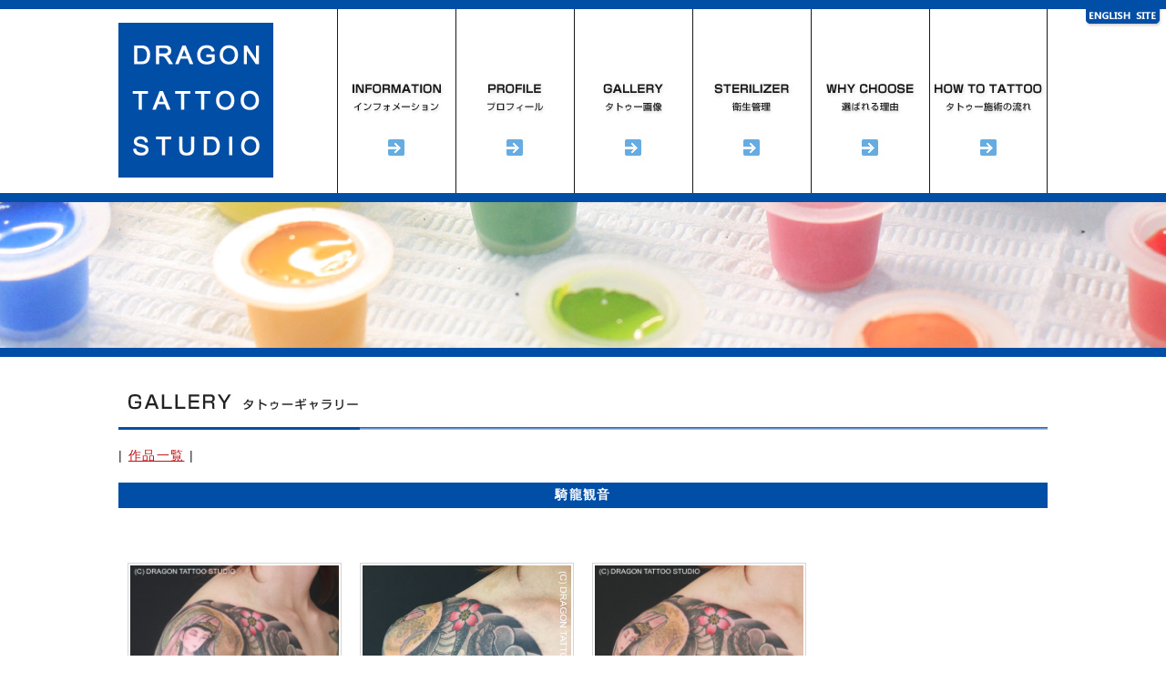

--- FILE ---
content_type: text/html
request_url: http://dragontattoo.co/gallery/gallery.cgi?cmd=v&id=1528995100
body_size: 8164
content:

<!DOCTYPE html>
<html dir="ltr" lang="ja">
<head>
<meta charset="UTF-8">
<meta name="viewport" content="width=device-width, user-scalable=yes, maximum-scale=1.0, minimum-scale=1.0">
<title>タトゥーギャラリー|彫龍 ～DRAGON TATTOO STUDIO～ - ドラゴンタトゥースタジオ</title>
<meta name="keywords" content="Horitatsu,DragonTattoo,Japan,彫龍,タトゥー,栃木県,鹿沼市,刺青,彫師,ドラゴンタトゥースタジオ,アメリカンタトゥー,トライバル,梵字,和彫り" />
<meta name="description" content="タトゥーギャラリー|栃木県鹿沼市ドラゴンタトゥースタジオ|" />
<!--[if lt IE 9]>
<script src="./js/html5.js"></script>
<script src="./js/css3-mediaqueries.js"></script>
<![endif]-->
<meta name="robots" content="index,follow" />
<meta http-equiv="Content-Style-Type" content="text/css" />
<meta http-equiv="Content-Script-Type" content="text/javascript" />
<link href="../css/imaport.css" rel="stylesheet" type="text/css" />
<script src="../js/smoothScroll.js" type="text/javascript"></script>
<script src="../js/jquery1.7.2.min.js"></script>
<script src="../js/script.js"></script>
<link rel="stylesheet" href="../dist/css/lightbox.css">
</head>
<body>

	<div id="h1_area"><h1>タトゥーギャラリー|彫龍 ～DRAGON TATTOO STUDIO～ - ドラゴンタトゥー|栃木県|鹿沼市|</h1></div>

	<div id="english_icon"><a href="../english/" target="_blank"><img src="../images/english_icon.jpg" width="83" height="20" border="0" alt="English Pages"></a></div>

	<div id="header_area">

		<div id="header_left"><a href="../"><img src="../images/logo.jpg" width="170" height="170" border="0" alt="宇都宮市 タトゥー TATTOO"></a></div>
		<div id="header_right">

			<div id="navi_button">
			<ul>
			<li class="n1"><h2><a href="../information/">インフォメーション</a></h2></li>
			<li class="n2"><h2><a href="../profile/">プロフィール</a></h2></li>
			<li class="n3"><h2><a href="../gallery/">タトゥーギャラリー</a></h2></li>
			<li class="n7"><h2><a href="../sterilizer/">衛生管理</a></h2></li>
			<li class="n4"><h2><a href="../why_choose/">選ばれる理由</a></h2></li>
			<li class="n5"><h2><a href="../how_to_tattoo/">予約～施術までの流れ</a></h2></li>
			</ul>
			</div>

		</div>
		<br class="clear" />

	</div>


	<div id="in_photo_1">栃木県 タトゥー</div>


	<!-- container -->
	<div id="container">

		<h2 class="title8">タトゥーギャラリー</h2>

		<div class="text space20">| <a href="./gallery.cgi">作品一覧</a> |</div>

		<div id="gallery_respon_area">

				<div class="space20"><div class="why_choose_title">騎龍観音</div></div>
				<div class="text_s space20"></div>

				<div class="gallery_left photo_respon" align="center"><a class="example-image-link" href="./upload/1528995100.jpg" data-lightbox="example-set" data-title=""><img src=./upload/1528995100.jpg width="229" class="example-image TA01" border=0></a></div>
				<div class="gallery_left photo_respon" align="center"><a class="example-image-link" href="./upload/1528995100_2.jpg" data-lightbox="example-set" data-title=""><img src=./upload/1528995100_2.jpg width="229" class="example-image TA01" border=0></a></div>
				<div class="gallery_left photo_respon" align="center"><a class="example-image-link" href="./upload/1528995100_3.jpg" data-lightbox="example-set" data-title=""><img src=./upload/1528995100_3.jpg width="229" class="example-image TA01" border=0></a></div>
				<div class="gallery_left photo_respon" align="center"></div>
				<br class="clear" />

				<div class="gallery_left photo_respon" align="center"></div>
				<div class="gallery_left photo_respon" align="center"></div>
				<div class="gallery_left photo_respon" align="center"></div>
				<div class="gallery_left photo_respon" align="center"></div>
				<br class="clear" />

		</div>

	</div>
	<!-- /container -->

<div class="top_pc">

			<div class="bule_line"></div>

			<div id="icon_area_width">

				<div class="icon_area_left"><a href="http://blog.livedoor.jp/dragon_tattoo/" target="_blank"><img src="../images/respon_icon7.jpg" width="70" height="70" border="0"></a></div>
				<div class="icon_area_left"><a href="https://www.facebook.com/horitatsu3/" target="_blank"><img src="../images/respon_icon8.jpg" width="70" height="70" border="0"></a></div>
				<div class="icon_area_left"><a href="https://instagram.com/dragontattoostudio/" target="_blank"><img src="../images/respon_icon9.jpg" width="70" height="70" border="0"></a></div>
				<div class="icon_area_left"><a href="https://www.youtube.com/user/nor1023/" target="_blank"><img src="../images/respon_icon10.jpg" width="70" height="70" border="0"></a></div>
				<div class="icon_area_left"><a href="https://twitter.com/infoHoritatsu" target="_blank"><img src="../images/respon_icon11.jpg" width="70" height="70" border="0"></a></div>
				<div class="icon_area_left"><a href="../shopping/"><img src="../images/respon_icon12.jpg" width="70" height="70" border="0"></a></div>
				<br class="clear" />

			</div>

			<div class="bule_line2"></div>

</div>
<div class="top_sp">

			<div class="bule_line"></div>

			<div class="respon_icon_left2">

				<div align="center"><a href="http://blog.livedoor.jp/dragon_tattoo/" target="_blank"><img src="../images/respon_icon7.jpg" width="70" height="70" border="0"></a></div>

			</div>
			<div class="respon_icon_center2">

				<div align="center"><a href="https://www.facebook.com/horitatsu3/" target="_blank"><img src="../images/respon_icon8.jpg" width="70" height="70" border="0"></a></div>

			</div>
			<div class="respon_icon_right2">

				<div align="center"><a href="https://instagram.com/dragontattoostudio/" target="_blank"><img src="../images/respon_icon9.jpg" width="70" height="70" border="0"></a></div>

			</div>


			<div class="respon_icon_left2">

				<div align="center"><a href="https://www.youtube.com/user/nor1023/" target="_blank"><img src="../images/respon_icon10.jpg" width="70" height="70" border="0"></a></div>

			</div>
			<div class="respon_icon_center2">

				<div align="center"><a href="https://twitter.com/infoHoritatsu" target="_blank"><img src="../images/respon_icon11.jpg" width="70" height="70" border="0"></a></div>

			</div>
			<div class="respon_icon_right2">

				<div align="center"><a href="../shopping/"><img src="../images/respon_icon12.jpg" width="70" height="70" border="0"></a></div>

			</div>
			<br class="clear" />

			<div class="bule_line2"></div>

</div>

	<div id="fotter_area">

		<div id="fotter_area1" align="center">

			<a href="../"><img src="../images/logo_footer.jpg" width="120" height="120" border="0" alt="トップページ"></a><br />

			<div class="fotter_text space20">

				〒322-0053 栃木県鹿沼市仲町1290<br />
				TEL 090-1406-8658<br />
				営業時間12：30 ～ 19：30 不定休<br />

			</div>

		</div>
		<div id="fotter_area2">

			<div class="fotter_navi">
			<ul>
			<li><a href="../">トップページ</a></li>
			<li><a href="../news/">最新情報</a></li>
			<li><a href="../information/">インフォメーション</a></li>
			<li><a href="../profile/">プロフィール</a></li>
			<li><a href="../gallery/">タトゥー画像</a></li>
			<li><a href="../why_choose/">選ばれる理由</a></li>
			<li><a href="../qanda/">よくある質問</a></li>
			</ul>
			</div>

		</div>
		<div id="fotter_area3">

			<div class="fotter_navi">
			<ul>
			<li><a href="../sterilizer/">衛生管理について</a></li>
			<li><a href="../how_to_tattoo/">予約～施術までの流れ</a></li>
			<li><a href="../price/">料金案内</a></li>
			<li><a href="../dragon_design/">ドラゴンデザイン</a></li>
			<li><a href="../shopping/">ショッピング</a></li>
			<li><a href="../contact/">お問合せ</a></li>
			<li><a href="../english/" target="_blank">ENGLISH SITE</a></li>
			</ul>
			</div>

		</div>
		<br class="clear" />

	</div>

	<div id="copy_area"><div id="copy_text" align="center">Copyright &copy; Dragon Tattoo Studio.</div></div>
<script src="../dist/js/lightbox-plus-jquery.min.js"></script>
</body>
</html>


--- FILE ---
content_type: text/css
request_url: http://dragontattoo.co/css/imaport.css
body_size: 325
content:
/*=======================================================
 * CSS by Future Associates
 *=======================================================*/

@import "base.css";

@import "respons_style.css";

@import "text.css";

@import "table.css";

@import "input.css";

@import "space.css";

@import "kanri.css";



--- FILE ---
content_type: text/css
request_url: http://dragontattoo.co/css/base.css
body_size: 33336
content:
/*=======================================================
 * CSS by Future Associates
 *=======================================================*/

/*=======================================================
 * Style for BODY  メイン幅 width: 
 *=======================================================*/
	html,body{

	    width: 100%;

	}

	body {
		margin:0px;
		padding:0px;
		background-color:#FFF;
	}

	div.clear {
		clear:both;
	}

	br.clear {
		clear:both;
	}

	h1, h2, h3, h4, h5 {
		margin: 0;
		padding: 0;
	}

	dl, dt, dd {
		margin: 0;
		padding: 0;
	}

	p {
		margin: 0;
		padding: 0;
	}


/*=======================================================
 * Style for リンク設定
 *=======================================================*/

	a img{
		opacity: 1;
		transition: 0.3s;
	}

	a:hover img{
		opacity: .5;
	}


	.btn {
		background-color:#C5C6C4;
		padding: 10px 100px 10px 100px;
		font-family:"メイリオ",Meiryo,"ヒラギノ角ゴ Pro W3","Hiragino Kaku Gothic Pro","HiraKakuPro-W3","ＭＳ Ｐゴシック","MS PGothic",sans-serif;
		font-size: 14px;
		font-weight:normal;
		letter-spacing: 0.1em;
		color:#fff;
		text-decoration:none;
	}

	.dragon {
		padding-bottom:10px;
		border-bottom: 1px solid #534A43;
		font-family: Georgia, 'Hiragino Mincho ProN', 'Yu Mincho', serif;
		font-size: 30px;
		letter-spacing: 0.1em;
		color:#423531;
		font-weight:normal;
		text-align:center;
	}



/*=======================================================
 * Style for MAIN
 *=======================================================*/
	#container {
		width: 1020px;
		margin-right: auto;
		margin-left: auto;
		margin-top:40px;
	}


/*=======================================================
 * Style for 各ページ共通（ヘッダー）
 *=======================================================*/
	#h1_area {
		height: 10px;
		background-color: #014EA6;
		text-indent: -100000em;
	}

	#header_area {
		width: 1020px;
		height: 202px;
		margin-right: auto;
		margin-left: auto;
	}

	#header_left {
		width: 240px;
		float : left;
		padding-top:15px;
	}

	#header_right {
		width: 780px;
		float : right;
	}

	nav#mainNav {
		display: none;
	}

	#navi_button {
		width: 780px;
		height: 202px;
		background-image: url(../images/navi_button_area_130.jpg);
		background-repeat: no-repeat;
		clear:both;
		display: block;
	}

	#navi_button ul{
		margin:0px;
		padding:0px;
	}

	#navi_button li{
		list-style-type:none;
		text-indent: -100000em;
		float:left;
	}

	#navi_button li a{
		padding: 0px;
		display: block;
		text-decoration: none;
	}

	#navi_button li.n1 a{width:130px; height: 202px; background: url(../images/navi_button_130_1.jpg) no-repeat;}
	#navi_button li.n1_on a{width:130px; height: 202px; background: url(../images/navi_button_130_1-2.jpg) no-repeat;}
	#navi_button li.n1 a:hover{width:130px; height: 202px; background: url(../images/navi_button_130_1-2.jpg) no-repeat;}

	#navi_button li.n2 a{ width:130px; height: 202px; background: url(../images/navi_button_130_2.jpg) no-repeat;}
	#navi_button li.n2_on a{ width:130px; height: 202px; background: url(../images/navi_button_130_2-2.jpg) no-repeat;}
	#navi_button li.n2 a:hover{ width:130px; height: 202px; background: url(../images/navi_button_130_2-2.jpg) no-repeat;}

	#navi_button li.n3 a{ width:130px; height: 202px; background: url(../images/navi_button_130_8.jpg) no-repeat;}
	#navi_button li.n3_on a{ width:130px; height: 202px; background: url(../images/navi_button_130_8-2.jpg) no-repeat;}
	#navi_button li.n3 a:hover{ width:130px; height: 202px; background: url(../images/navi_button_130_8-2.jpg) no-repeat;}

	#navi_button li.n4 a{width:130px; height: 202px; background: url(../images/navi_button_130_4.jpg) no-repeat;}
	#navi_button li.n4_on a{width:130px; height: 202px; background: url(../images/navi_button_130_4-2.jpg) no-repeat;}
	#navi_button li.n4 a:hover{width:130px; height: 202px; background: url(../images/navi_button_130_4-2.jpg) no-repeat;}

	#navi_button li.n5 a{width:130px; height: 202px; background: url(../images/navi_button_130_5.jpg) no-repeat;}
	#navi_button li.n5_on a{width:130px; height: 202px; background: url(../images/navi_button_130_5-2.jpg) no-repeat;}
	#navi_button li.n5 a:hover{width:130px; height: 202px; background: url(../images/navi_button_130_5-2.jpg) no-repeat;}

	#navi_button li.n6 a{width:130px; height: 202px; background: url(../images/navi_button_130_6.jpg) no-repeat;}
	#navi_button li.n6_on a{width:130px; height: 202px; background: url(../images/navi_button_130_6-2.jpg) no-repeat;}
	#navi_button li.n6 a:hover{width:130px; height: 202px; background: url(../images/navi_button_130_6-2.jpg) no-repeat;}

	#navi_button li.n7 a{width:130px; height: 202px; background: url(../images/navi_button_130_7.jpg) no-repeat;}
	#navi_button li.n7_on a{width:130px; height: 202px; background: url(../images/navi_button_130_7-2.jpg) no-repeat;}
	#navi_button li.n7 a:hover{width:130px; height: 202px; background: url(../images/navi_button_130_7-2.jpg) no-repeat;}

	#english_icon {
		position: absolute;
		right: 0px;
		margin-right: 5px;
	}

	#respon_header_logo {
		display: none;
	}

	#respon_header_photo {
		display: none;
	}

	#pc_header_photo {
		display: block;
	}

	#respon_icon_area {
		display: none;
	}

	div.respon_titles {
		display: none;
	}

	div.respon_photo {
		display: none;
	}

	div.top_sp {
		display: none;
	}

	div.top_pc {
		display: block;
	}

	div.top_banner_area {
		width: 334px;
		float:left;
		padding-left:3px;
		padding-right:3px;
		padding-top:40px;
	}

/*=======================================================
 * Style for メイン画像（jquery） 
 *=======================================================*/


	#slideshow02 {
		position: relative;
	}

	div.slideshow_size {
		width: 100%;		/*メイン画像のサイズ横*/
		height: 480px;			/*メイン画像のサイズ縦*/
		overflow: hidden;
		position: relative;
		border-top: 10px solid #014EA6;
		border-bottom: 10px solid #014EA6;
		background-position: top center;
		margin:0 auto;
	}

	div.slideshow_photo {
		top: 0;
		left: 0;
		position: absolute;
	}

	#slideshow02 ul.photo_position {
		position:absolute;
		top: 20px;
		right: 15px;
		z-index: 100;
		width: 105px;
		height: 386px;
	}

	#slideshow02 ul.photo_position li {
		padding-top:10px;
		list-style-type:none;
	}

	.slideshow_TA01 {
		padding:2px;
		background-color:#FFF;
		border-top : 1px solid #D5D5D5;
		border-bottom : 1px solid #D5D5D5;
		border-left : 1px solid #D5D5D5;
		border-right : 1px solid #D5D5D5;
	}

	#msg {
		width: 500px;
		height: 480px;
		background-image: url(../img/main.png);
		background-repeat: no-repeat;
		top: 220px;
		position: absolute;
		bottom: 0px;
		text-indent: -100000em;
		z-index: 100;
	}














/*=======================================================
 * Style for 2カラム
 *=======================================================*/
	#two_column_left {
		width: 646px;
		float:left;
		padding-right:40px;
	}

	#two_column_right {
		width: 334px;
		float:left;
	}

	#top_two_column_left {
		width: 646px;
		float:left;
		padding-right:40px;
		padding-top:40px;
	}

	#top_two_column_right {
		width: 334px;
		float:left;
		padding-top:40px;
	}

/*=======================================================
 * Style for サイドコンテンツ
 *=======================================================*/
	#youtube_area {
		width: 1020px;
		height: 250px;
		background-image: url(../images/youtube_area.jpg);
		background-repeat: no-repeat;
		margin-top:30px;
	}

	div.youtube_position {
		width: 235px;
		float:left;
		padding-top:15px;
		padding-left:10px;
		padding-right:10px;
	}


	/*side_navi */
	#side_navi {
		width: 334px;
		height: 420px;
		background-image: url(../images/side_navi_area.jpg);
		background-repeat: no-repeat;
		clear:both;
	}

	#side_navi ul{
		margin:0px;
		padding:0px;
	}

	#side_navi li{
		list-style-type:none;
		text-indent: -100000em;
		float:left;
	}

	#side_navi li a{
		padding: 0px;
		display: block;
		text-decoration: none;
	}

	#side_navi li.n1 a{width:334px; height: 70px; background: url(../images/side_navi1.jpg) no-repeat;}
	#side_navi li.n1_on a{width:334px; height: 70px; background: url(../images/side_navi1-2.jpg) no-repeat;}
	#side_navi li.n1 a:hover{width:334px; height: 70px; background: url(../images/side_navi1-2.jpg) no-repeat;}

	#side_navi li.n2 a{ width:334px; height: 70px; background: url(../images/side_navi2.jpg) no-repeat;}
	#side_navi li.n2_on a{ width:334px; height: 70px; background: url(../images/side_navi2-2.jpg) no-repeat;}
	#side_navi li.n2 a:hover{ width:334px; height: 70px; background: url(../images/side_navi2-2.jpg) no-repeat;}

	#side_navi li.n3 a{ width:334px; height: 70px; background: url(../images/side_navi3.jpg) no-repeat;}
	#side_navi li.n3_on a{ width:334px; height: 70px; background: url(../images/side_navi3-2.jpg) no-repeat;}
	#side_navi li.n3 a:hover{ width:334px; height: 70px; background: url(../images/side_navi3-2.jpg) no-repeat;}

	#side_navi li.n4 a{width:334px; height: 70px; background: url(../images/side_navi4.jpg) no-repeat;}
	#side_navi li.n4_on a{width:334px; height: 70px; background: url(../images/side_navi4-2.jpg) no-repeat;}
	#side_navi li.n4 a:hover{width:334px; height: 70px; background: url(../images/side_navi4-2.jpg) no-repeat;}

	#side_navi li.n5 a{width:334px; height: 70px; background: url(../images/side_navi5.jpg) no-repeat;}
	#side_navi li.n5_on a{width:334px; height: 70px; background: url(../images/side_navi5-2.jpg) no-repeat;}
	#side_navi li.n5 a:hover{width:334px; height: 70px; background: url(../images/side_navi5-2.jpg) no-repeat;}

	#side_navi li.n6 a{width:334px; height: 70px; background: url(../images/side_navi6.jpg) no-repeat;}
	#side_navi li.n6_on a{width:334px; height: 70px; background: url(../images/side_navi6-2.jpg) no-repeat;}
	#side_navi li.n6 a:hover{width:334px; height: 70px; background: url(../images/side_navi6-2.jpg) no-repeat;}

	/*side_navi2 */
	#side_navi2 {
		width: 334px;
		height: 170px;
		background-image: url(../images/side_navi_area2-2.jpg);
		background-repeat: no-repeat;
		clear:both;
	}

	#side_navi2 ul{
		margin:0px;
		padding:0px;
	}

	#side_navi2 li{
		list-style-type:none;
		text-indent: -100000em;
		float:left;
	}

	#side_navi2 li a{
		padding: 0px;
		display: block;
		text-decoration: none;
	}

	#side_navi2 li.n1 a{width:334px; height: 70px; background: url(../images/side_navi2_1.jpg) no-repeat;}
	#side_navi2 li.n1_on a{width:334px; height: 70px; background: url(../images/side_navi2_1-2.jpg) no-repeat;}
	#side_navi2 li.n1 a:hover{width:334px; height: 70px; background: url(../images/side_navi2_1-2.jpg) no-repeat;}
	#side_navi2 li.n2 { width:334px; height: 100px; background: url(../images/side_navi2_2-2.jpg) no-repeat;}


/*=======================================================
 * Style for タイトル
 *=======================================================*/
	h2.title1 {
		width: 646px;
		height: 40px;
		background-image: url(../images/title1.jpg);
		background-repeat: no-repeat;
		text-indent: -100000em;
	}

	h2.title2 {
		width: 646px;
		height: 40px;
		background-image: url(../images/title2.jpg);
		background-repeat: no-repeat;
		text-indent: -100000em;
		margin-top: 40px;
	}

	h2.title3 {
		width: 646px;
		height: 40px;
		background-image: url(../images/title3.jpg);
		background-repeat: no-repeat;
		text-indent: -100000em;
	}

	h2.title4 {
		width: 646px;
		height: 40px;
		background-image: url(../images/title4.jpg);
		background-repeat: no-repeat;
		text-indent: -100000em;
		margin-top: 40px;
	}

	h2.title5 {
		width: 646px;
		height: 40px;
		background-image: url(../images/title5.jpg);
		background-repeat: no-repeat;
		text-indent: -100000em;
		margin-top: 40px;
	}

	h2.title5-2 {
		width: 646px;
		height: 40px;
		background-image: url(../images/title5.jpg);
		background-repeat: no-repeat;
		text-indent: -100000em;
	}

	h2.title6 {
		width: 646px;
		height: 40px;
		background-image: url(../images/title6.jpg);
		background-repeat: no-repeat;
		text-indent: -100000em;
		margin-top: 40px;
	}

	h2.title6-2 {
		width: 646px;
		height: 40px;
		background-image: url(../images/title6.jpg);
		background-repeat: no-repeat;
		text-indent: -100000em;
	}

	h2.title7 {
		width: 646px;
		height: 40px;
		background-image: url(../images/title7.jpg);
		background-repeat: no-repeat;
		text-indent: -100000em;
	}

	h2.title8 {
		width: 1020px;
		height: 40px;
		background-image: url(../images/title8.jpg);
		background-repeat: no-repeat;
		text-indent: -100000em;
	}

	h2.title9 {
		width: 646px;
		height: 40px;
		background-image: url(../images/title9.jpg);
		background-repeat: no-repeat;
		text-indent: -100000em;
	}

	h2.title10 {
		width: 646px;
		height: 40px;
		background-image: url(../images/title10.jpg);
		background-repeat: no-repeat;
		text-indent: -100000em;
	}

	h2.title11 {
		width: 646px;
		height: 40px;
		background-image: url(../images/title11.jpg);
		background-repeat: no-repeat;
		text-indent: -100000em;
	}

	h2.title12 {
		width: 646px;
		height: 40px;
		background-image: url(../images/title12.jpg);
		background-repeat: no-repeat;
		text-indent: -100000em;
	}

	h2.title13 {
		width: 646px;
		height: 40px;
		background-image: url(../images/title13.jpg);
		background-repeat: no-repeat;
		text-indent: -100000em;
	}

	h2.title14 {
		width: 646px;
		height: 40px;
		background-image: url(../images/title14.jpg);
		background-repeat: no-repeat;
		text-indent: -100000em;
		margin-top: 40px;
	}

	h2.title14-2 {
		width: 646px;
		height: 40px;
		background-image: url(../images/title14.jpg);
		background-repeat: no-repeat;
		text-indent: -100000em;
	}

	h2.title15 {
		width: 646px;
		height: 40px;
		background-image: url(../images/title15.jpg);
		background-repeat: no-repeat;
		text-indent: -100000em;
		margin-top: 40px;
	}

	h2.title15-2 {
		width: 646px;
		height: 40px;
		background-image: url(../images/title15.jpg);
		background-repeat: no-repeat;
		text-indent: -100000em;
	}

	h2.title16 {
		width: 646px;
		height: 40px;
		background-image: url(../images/title16.jpg);
		background-repeat: no-repeat;
		text-indent: -100000em;
	}

	h2.title17 {
		width: 646px;
		height: 40px;
		background-image: url(../images/title17.jpg);
		background-repeat: no-repeat;
		text-indent: -100000em;
		margin-top: 40px;
	}

	h2.title18 {
		width: 1020px;
		height: 40px;
		background-image: url(../images/title18.jpg);
		background-repeat: no-repeat;
		text-indent: -100000em;
	}

	h2.title19 {
		width: 646px;
		height: 40px;
		background-image: url(../images/title19.jpg);
		background-repeat: no-repeat;
		text-indent: -100000em;
	}

	h2.title20 {
		width: 646px;
		height: 40px;
		background-image: url(../images/title20.jpg);
		background-repeat: no-repeat;
		text-indent: -100000em;
	}

/*=======================================================
 * Style for フッター
 *=======================================================*/

	#icon_area {
		height: 50px;
		background-color: #014EA6;
		clear:both;
		margin-top:40px;
	}

	#icon_area ul{
		margin:0px;
		padding:0px;
	}

	#icon_area li{
		list-style-type:none;
		text-indent: -100000em;
		float:right;
		padding-top:10px;
		padding-right:30px;
	}

	#icon_area li a{
		padding: 0px;
		display: block;
		text-decoration: none;
	}

	#icon_area li.n1 a{width:38px; height: 30px; background: url(../images/twitter.png) no-repeat;}
	#icon_area li.n1_on a{width:38px; height: 30px; background: url(../images/twitter2.png) no-repeat;}
	#icon_area li.n1 a:hover{width:38px; height: 30px; background: url(../images/twitter2.png) no-repeat;}

	#icon_area li.n2 a{ width:14px; height: 30px; background: url(../images/facebook.png) no-repeat;}
	#icon_area li.n2_on a{ width:14px; height: 30px; background: url(../images/facebook2.png) no-repeat;}
	#icon_area li.n2 a:hover{ width:14px; height: 30px; background: url(../images/facebook2.png) no-repeat;}

	#icon_area li.n3 a{ width:32px; height: 30px; background: url(../images/youtube.png) no-repeat;}
	#icon_area li.n3_on a{ width:32px; height: 30px; background: url(../images/youtube2.png) no-repeat;}
	#icon_area li.n3 a:hover{ width:32px; height: 30px; background: url(../images/youtube2.png) no-repeat;}

	#icon_area li.n4 a{width:92px; height: 30px; background: url(../images/blog.png) no-repeat;}
	#icon_area li.n4_on a{width:92px; height: 30px; background: url(../images/blog2.png) no-repeat;}
	#icon_area li.n4 a:hover{width:92px; height: 30px; background: url(../images/blog2.png) no-repeat;}

	#icon_area li.n5 a{width:40px; height: 30px; background: url(../images/cart.png) no-repeat;}
	#icon_area li.n5_on a{width:40px; height: 30px; background: url(../images/cart2.png) no-repeat;}
	#icon_area li.n5 a:hover{width:40px; height: 30px; background: url(../images/cart2.png) no-repeat;}

	#icon_area li.n6 a{width:27px; height: 30px; background: url(../images/top.png) no-repeat;}
	#icon_area li.n6_on a{width:27px; height: 30px; background: url(../images/top2.png) no-repeat;}
	#icon_area li.n6 a:hover{width:27px; height: 30px; background: url(../images/top2.png) no-repeat;}

	#icon_area li.n7 a{width:30px; height: 30px; background: url(../images/insta.png) no-repeat;}
	#icon_area li.n7_on a{width:30px; height: 30px; background: url(../images/insta2.png) no-repeat;}
	#icon_area li.n7 a:hover{width:30px; height: 30px; background: url(../images/insta2.png) no-repeat;}

	#fotter_area {
		width: 1010px;
		margin-right: auto;
		margin-left: auto;
		margin-top:40px;
	}

	#fotter_area1 {
		width: 300px;
		float:left;
		padding-right:40px;
	}

	#fotter_area2 {
		width: 334px;
		float:left;
		border-left: 1px dotted #014EA6;
	}

	#fotter_area3 {
		width: 334px;
		float:left;
		border-left: 1px dotted #014EA6;
	}

	div.fotter_text {
		color:#222;
		font-family:"メイリオ",Meiryo,"ヒラギノ角ゴ Pro W3","Hiragino Kaku Gothic Pro","HiraKakuPro-W3","ＭＳ Ｐゴシック","MS PGothic",sans-serif;
		font-size: 14px;
		list-style-type:none;
		letter-spacing: 0.1em;
		line-height: 22px;
	}

	div.fotter_navi {
		color:#222;
		font-family:"メイリオ",Meiryo,"ヒラギノ角ゴ Pro W3","Hiragino Kaku Gothic Pro","HiraKakuPro-W3","ＭＳ Ｐゴシック","MS PGothic",sans-serif;
		font-size: 14px;
		list-style-type:none;
		letter-spacing: 0.1em;
	}

	div.fotter_navi li {
		padding-top:5px;
		padding-bottom:5px;
		list-style-image: url('../images/list-style.jpg');
	}

	div.fotter_navi a:link{text-decoration:none; color:#014EA6;}
	div.fotter_navi a:visited{text-decoration:none; color:#014EA6;}
	div.fotter_navi a:active{text-decoration:none; color:#014EA6;}
	div.fotter_navi a:hover {text-decoration:none; color:#222222;} 

	#copy_area {
		height: 30px;
		background-color: #014EA6;
		margin-top:40px;
	}

	#copy_text {
		padding-top:6px;
		color:#fff;
		font-family:"メイリオ",Meiryo,"ヒラギノ角ゴ Pro W3","Hiragino Kaku Gothic Pro","HiraKakuPro-W3","ＭＳ Ｐゴシック","MS PGothic",sans-serif;
		font-size: 14px;
		list-style-type:none;
		letter-spacing: 0.1em;
	}

	div.bule_line {
		height: 10px;
		background-color: #014EA6;
		text-indent: -100000em;
		margin-top:40px;
	}

	div.bule_line2 {
		height: 10px;
		background-color: #014EA6;
		text-indent: -100000em;
		margin-top:20px;
	}

	#icon_area_width {
		width: 660px;
		margin-right: auto;
		margin-left: auto;
	}

	div.icon_area_left {
		float:left;
		padding-right:20px;
		padding-left:20px;
		padding-top:20px;
	}


/*=======================================================
 * Style for 各ページ共通（パーツ）
 *=======================================================*/

	/* line_text */
	div.line_text {
		width: 646px;
		margin-right: auto;
		margin-left: auto;
	}

	div.line_text ul {
		margin:0px;
		padding:0px;
	}

	div.line_text li {
		padding-top:20px;
		padding-bottom:20px;
		border-bottom: 1px dotted #014EA6;
		color:#014EA6;
		font-family:"メイリオ",Meiryo,"ヒラギノ角ゴ Pro W3","Hiragino Kaku Gothic Pro","HiraKakuPro-W3","ＭＳ Ｐゴシック","MS PGothic",sans-serif;
		font-size: 14px;
		list-style-type:none;
		letter-spacing: 0.1em;
	}

	div.line_text a:link{text-decoration:none; color:#014EA6;}
	div.line_text a:visited{text-decoration:none; color:#014EA6;}
	div.line_text a:active{text-decoration:none; color:#014EA6;}
	div.line_text a:hover {text-decoration:none; color:#222222;} 

	#in_photo_1 {
		height: 160px;
		background-image: url(../images/in_photo_1.jpg);
		background-repeat: no-repeat;
		background-position: top center;
		text-indent: -100000em;
		border-top: 10px solid #014EA6;
		border-bottom: 10px solid #014EA6;
		margin:0 auto;
	}




/*=======================================================
 * Style for TOP
 *=======================================================*/
	#youtube_area_respon {
		display: none;
	}





/*=======================================================
 * Style for インフォメーション
 *=======================================================*/

	div.infomation_set_left_1 {
		width:276px;
		float:left;
		padding-right:20px;
		padding-top:40px;
	}

	div.infomation_set_right_1 {
		width: 350px;
		float:left;
		padding-top:40px;
	}

	div.infomation_set_left_2 {
		width: 306px;
		float:left;
		padding-right:20px;
		padding-top:40px;
	}

	div.infomation_set_right_2 {
		width:320px;
		float:left;
		padding-top:40px;
	}

	div.infomation_set_left_3 {
		width: 313px;
		float:left;
		padding-right:20px;
		padding-top:40px;
	}

	div.infomation_set_right_3 {
		width: 313px;
		float:left;
		padding-top:40px;
	}

/*=======================================================
 * Style for お問合せ
 *=======================================================*/

	div.contact_left {
		width:176px;
		height: 40px;
		float:left;
		margin-right:20px;
		margin-top:60px;
		border-bottom: 2px solid #014EA6;
	}

	div.contact_right {
		width: 450px;
		height: 40px;
		float:left;
		margin-top:60px;
		border-bottom: 2px solid #014EA6;
	}

	div.contact_left2 {
		width:176px;
		height: 110px;
		float:left;
		margin-right:20px;
		margin-top:60px;
		border-bottom: 2px solid #014EA6;
	}

	div.contact_right2 {
		width: 450px;
		height: 110px;
		float:left;
		margin-top:60px;
		border-bottom: 2px solid #014EA6;
	}


/*=======================================================
 * Style for タトゥー施術の流れ
 *=======================================================*/

	div.how_to_tattoo_left {
		width: 256px;
		float:left;
		padding-right:20px;
		padding-top:40px;
	}

	div.how_to_tattoo_right {
		width:370px;
		float:left;
		padding-top:40px;
	}


/*=======================================================
 * Style for 選ばれる理由
 *=======================================================*/

	div.why_choose_left {
		width: 256px;
		float:left;
		padding-right:20px;
		padding-top:40px;
	}

	div.why_choose_right {
		width:370px;
		float:left;
		padding-top:40px;
	}

	div.why_choose_left2 {
		width:370px;
		float:left;
		padding-top:40px;
	}

	div.why_choose_right2 {
		width: 256px;
		float:left;
		padding-top:40px;
		padding-left:20px;
	}

	div.why_choose_title {
		width: 100%;
		padding-top:5px;
		padding-bottom:5px;
		background-color: #014EA6;
		font-family:"メイリオ",Meiryo,"ヒラギノ角ゴ Pro W3","Hiragino Kaku Gothic Pro","HiraKakuPro-W3","ＭＳ Ｐゴシック","MS PGothic",sans-serif;
		font-size: 14px;
		font-weight:bold;
		letter-spacing: 0.1em;
		color:#fff;
		text-align:center;
	}

	.dragondesign_title {
		width: 100%;
		padding-top:5px;
		padding-bottom:5px;
		background-color: #014EA6;
		font-family:"メイリオ",Meiryo,"ヒラギノ角ゴ Pro W3","Hiragino Kaku Gothic Pro","HiraKakuPro-W3","ＭＳ Ｐゴシック","MS PGothic",sans-serif;
		font-size: 14px;
		font-weight:nomal;
		letter-spacing: 0.1em;
		color:#fff;
		text-align:center;
	}

/*=======================================================
 * Style for プロフィール
 *=======================================================*/

	div.profile_left {
		width: 256px;
		float:left;
		padding-right:20px;
		padding-top:40px;
	}

	div.profile_right {
		width:370px;
		float:left;
		padding-top:40px;
	}


	div.profile_left2 {
		width:176px;
		float:left;
		margin-right:20px;
		margin-top:20px;
		margin-bottom:20px;
		border-bottom: 2px solid #014EA6;
	}

	div.profile_left2-2 {
		width:176px;
		float:left;
		margin-right:20px;
		margin-top:41px;
		margin-bottom:20px;
		border-bottom: 2px solid #014EA6;
	}

	div.profile_left2-3 {
		width:176px;
		float:left;
		margin-right:20px;
		margin-top:63px;
		margin-bottom:20px;
		border-bottom: 2px solid #014EA6;
	}


	div.profile_right2 {
		width: 450px;
		float:left;
		margin-top:20px;
		margin-bottom:20px;
		border-bottom: 2px solid #6593C9;
	}

	div.respon_profile {
		display: none;
	}

	div.profile_right3 {
		width: 334px;
		float:left;
		margin-top:10px;
		margin-bottom:20px;
		border-bottom: 2px solid #6593C9;
	}

/*=======================================================
 * Style for ステリライザーについて
 *=======================================================*/

	div.sterilizer_line {
		width: 646px;
		margin-top:40px;
		border-bottom: 2px solid #6593C9;
	}

	div.bottom_space20 {
		margin-bottom:20px;
	}


/*=======================================================
 * Style for 最新情報
 *=======================================================*/

	div.news_left {
		width: 256px;
		float:left;
		padding-right:20px;
		padding-top:40px;
		padding-bottom:40px;
	}

	div.news_right {
		width:370px;
		float:left;
		padding-top:40px;
		padding-bottom:40px;
	}

	div.news_line {
		width: 646px;
		border-bottom: 2px solid #6593C9;
	}


/*=======================================================
 * Style for ギャラリー
 *=======================================================*/





	div.gallery_left_index {
		width: 510px;
		margin-right: auto;
		margin-left: auto;
	}

	div.gallery_left {
		width: 235px;
		float:left;
		padding-left:10px;
		padding-right:10px;
		padding-top:40px;
		margin:0 auto;
	}


	div.gallery_gaku_top {
		width: 235px;
		height: 12px;
		background-image: url(../images/gallery_gaku_top.png);
		background-repeat: no-repeat;
	}

	div.gallery_gaku_center {
		width: 235px;
		background-image: url(../images/gallery_gaku_center.png);
		background-repeat: repeat-y;
	}

	div.gallery_gaku_center_area {
		width: 205px;
		height: 270px;
		padding-left:16px;
		overflow:hidden;
		background-image: url(../images/gallery_gaku_center_area2.png);
		background-repeat: no-repeat;
	}

	div.gallery_gaku_bottom {
		width: 235px;
		height: 13px;
		background-image: url(../images/gallery_gaku_bottom.png);
		background-repeat: no-repeat;
	}



/*=======================================================
 * Style for ドラゴンデザイン
 *=======================================================*/







/*=======================================================
 * Style for よくある質問
 *=======================================================*/

	#faq {
		margin-top:40px;
	}

	#faq li{
		list-style-image: url(../images/list-style.jpg);
		margin-top:10px;
	}

	div.faq_title {
		border-bottom: 2px solid #6593C9;
		margin-top:40px;
		margin-bottom:10px;
	}

	div.faq_title2 {
		border-bottom: 5px solid #6593C9;
		margin-top:40px;
		margin-bottom:10px;
	}


/*=======================================================
 * Style for トップページ 646
 *=======================================================*/

	div.price_left {
		width: 200px;
		float : left;
		padding-top:20px;
		margin-left:3px;
		margin-right:10px;
	}

	div.price_center {
		width: 200px;
		float : left;
		padding-top:20px;
		margin-left:10px;
		margin-right:10px;
	}

	div.price_right {
		width: 200px;
		float : left;
		padding-top:20px;
		margin-left:10px;
		margin-right:3px;
	}

	div.price_title {
		width: 190px;
		padding:5px;
		background-color: #014EA6;
		font-family:"メイリオ",Meiryo,"ヒラギノ角ゴ Pro W3","Hiragino Kaku Gothic Pro","HiraKakuPro-W3","ＭＳ Ｐゴシック","MS PGothic",sans-serif;
		font-size: 12px;
		font-weight:nomal;
		letter-spacing: 0.1em;
		color:#fff;
	}

	div.coverup_left {
		width: 310px;
		float : left;
		padding-top:20px;
		margin-left:3px;
		margin-right:10px;
	}

	div.coverup_right {
		width: 310px;
		float : left;
		padding-top:20px;
		margin-left:10px;
		margin-right:3px;
	}

	div.coverup_title {
		width: 300px;
		padding:5px;
		background-color: #014EA6;
		font-family:"メイリオ",Meiryo,"ヒラギノ角ゴ Pro W3","Hiragino Kaku Gothic Pro","HiraKakuPro-W3","ＭＳ Ｐゴシック","MS PGothic",sans-serif;
		font-size: 12px;
		font-weight:nomal;
		letter-spacing: 0.1em;
		color:#fff;
	}


/*=======================================================
 * Style for クーポン
 *=======================================================*/
	div.coopon_respon {
		display: none;
	}




/*=======================================================
 * Style for トップページ
 *=======================================================*/

	div.top_youtube_text_respon {
		display: block;
	}

	div.top_youtube_text_respon2 {
		display: none;
	}

	div.top_photo_block {
		display: none;
	}

/*=======================================================
 * Style for トップページ
 *=======================================================*/

/*=======================================================
 * Style for トップページ
 *=======================================================*/

/*=======================================================
 * Style for トップページ
 *=======================================================*/















/*=======================================================
 * Style for 次へ前へボタン
 *=======================================================*/

	div.pagination a, .pagination a:visited {
		padding: 0 5px;
		border: 1px solid #a8a2e1;
		text-decoration: none;
		color: #2b66a5;
		font-size: 13px;
		padding: 2px 4px 2px 4px;
	}
	div.pagination a:hover, .pagination a:active {
		border: 1px solid #2b66a5;
		color: #000000;
		background-color: #c4dfff;
	}
	div.pagination a.current {
		background-color: #2a66ac;
		color: #ffffff !important;
		border-color: #2b66a5;
		font-weight: bold;
		cursor: default;
	}

	div.page_area {
		width: 765px;
		margin-right: auto;
		margin-left: auto;
	}

	div.page_left {
		float : left;
		margin-top:10px;
		margin-right:3px;
	}

/*=======================================================
 * Style for 装飾
 *=======================================================*/

	.TA01 {
		padding:2px;
		border-top : 1px solid #D5D5D5;
		border-bottom : 1px solid #D5D5D5;
		border-left : 1px solid #D5D5D5;
		border-right : 1px solid #D5D5D5;
	}

/*=======================================================
 * Style for 管理パネル用
 *=======================================================*/

	#kanri_area {
		width: 646px;
		margin-right: auto;
		margin-left: auto;
	}

	h2.title_kanri {
		width: 646px;
		height: 40px;
		background-image: url(../images/title_kanri.jpg);
		background-repeat: no-repeat;
		text-indent: -100000em;
	}

	h2.title_kanri2 {
		width: 646px;
		height: 40px;
		background-image: url(../images/title_kanri2.jpg);
		background-repeat: no-repeat;
		text-indent: -100000em;
		margin-top: 60px;
	}


	div.kanri_box {
		margin-top:20px;
		margin-bottom:20px;
		border-bottom: 2px solid #014EA6;
	}


	div.kanri_left {
		width: 400px;
		float:left;
		margin-right:20px;
		margin-bottom:20px;
	}

	div.kanri_right {
		width:226px;
		float:left;
	}

	div.kanri_left2 {
		width:176px;
		float:left;
		margin-right:20px;
		margin-top:20px;
		margin-bottom:20px;
		border-bottom: 2px solid #014EA6;
	}

	div.kanri_right2 {
		width: 450px;
		float:left;
		margin-top:20px;
		margin-bottom:20px;
	}

	input.kanri_submit {
		width:176px;
		border:solid 1px #999999;
		background-color:#D0DEEB;
		height:auto;
		line-height:1.5;
	}






















--- FILE ---
content_type: text/css
request_url: http://dragontattoo.co/css/respons_style.css
body_size: 32879
content:
@charset "utf-8";



/* 狭いブラウザとタブレット向け
------------------------------------------------------------*/
@media only screen and (max-width: 960px){


	/* 修正 */
	#respon_header_logo {
		display: block;
		padding-top:30px;
		padding-bottom:30px;
	}

	#respon_header_photo {
		display: block;
	}

	#pc_header_photo {
		display: none;
	}

	#respon_header_photo img{
		width: 100%;
		overflow: hidden;
		position: relative;
	}

	#respon_text_area {
		width: 90%;
		margin:0px;
		padding:0px;
		margin:0 auto;
	}

	#respon_icon_area {
		display: block;
		width: 90%;
		margin:0px;
		padding:0px;
		margin:0 auto;
		margin-top:10px;
	}

	div.respon_icon_left {
		width: 48%;
		float : left;
		margin-top:50px;
		border-bottom: 1px solid #DADEE1;
	}

	div.respon_icon_right {
		width: 48%;
		float : left;
		margin-top:50px;
		margin-left:4%;
		border-bottom: 1px solid #DADEE1;
	}





	div.respon_icon_left2 {
		width: 33%;
		float : left;
		margin-top:20px;
	}

	div.respon_icon_center2 {
		width: 33%;
		float : left;
		margin-top:20px;
	}

	div.respon_icon_right2 {
		width: 33%;
		float : left;
		margin-top:20px;
	}










	div.respon_titles {
		display: block;
		background-color: #014EA6;
		margin-top:50px;
		padding:10px;
	}

	div.respon_gallery_index {
		padding:20px;
		margin-top:20px;
		border-top: 2px solid #DADEE1;
		border-left: 2px solid #DADEE1;
		border-right: 2px solid #DADEE1;
		border-bottom: 2px solid #DADEE1;
	}

	h2.title1 {
		display: none;
	}

	h2.title2 {
		display: none;
	}

	div.respon_photo {
		display: block;
		margin-top:50px;
	}

	div.respon_photo img{
		width: 100%;
		overflow: hidden;
		position: relative;
	}

	div.respon_gallery_left {
		width: 200px;
		float:left;
		padding-left:10px;
		padding-right:10px;
		padding-top:40px;
		margin:0 auto;
	}

	div.top_sp {
		display: block;
	}

	div.top_pc {
		display: none;
	}


	div.respon_youtube {
		width: 510px;
		margin-right: auto;
		margin-left: auto;
	}

	div.respon_youtube_position {
		width: 235px;
		float:left;
		padding-top:15px;
		padding-left:10px;
		padding-right:10px;
	}


	div.respon_gallery_gaku {
		width: 208px;
		margin-right: auto;
		margin-left: auto;
	}


	div.respon_gallery_gaku_top {
		width: 208px;
		height: 12px;
		background-image: url(../images/respon_gallery_gaku_top.png);
		background-repeat: no-repeat;
	}

	div.respon_gallery_gaku_center {
		width: 208px;
		background-image: url(../images/respon_gallery_gaku_center.png);
		background-repeat: repeat-y;
	}

	div.respon_gallery_gaku_center_area {
		width: 208px;
		height: 230px;
		overflow:hidden;
	}

	div.gallery_gaku_center_area {
		background-image: url();
		background-repeat: no-repeat;
	}

	div.respon_gallery_gaku_bottom {
		width: 208px;
		height: 13px;
		background-image: url(../images/respon_gallery_gaku_bottom.png);
		background-repeat: no-repeat;
	}







	/* ヘッダー */

	#header_area {
		display: none;
	}

	div.bule_line {
		height: 10px;
		background-color: #014EA6;
		text-indent: -100000em;
	}

	div.bule_line2 {
		height: 10px;
		background-color: #014EA6;
		text-indent: -100000em;
		margin-top:20px;
	}

	#container {
		width:100%;
	}

	#youtube_area {
		display: none;
	}

	#youtube_area_respon {
		display: block;
	}

	.move {
		position:relative;
		width:100%;
		padding-top:56.25%;
	}
	.move iframe {
		top:0;
		right:0;
		width:100%;
		height:100%;
	}


	/* スライダー */
	#msg {
		display: none;
	}

	#slideshow02 ul.photo_position {
		display: none;
	}

	div.slideshow_size {
		width: 100%;
		height: 200px;
		border-top: 0px;
		border-bottom: 0px;
	}

	div.slideshow_size img{
		width: 100%;
		overflow: hidden;
		position: relative;
	}

/* Style for トップページ */

	div.price_left {
		float: none;
		width: 100%;
		padding-top:20px;
		margin-left:0px;
		margin-right:0px;
	}

	div.price_center {
		float: none;
		width: 100%;
		padding-top:20px;
		margin-left:0px;
		margin-right:0px;
	}

	div.price_right {
		float: none;
		width: 100%;
		padding-top:20px;
		margin-left:0px;
		margin-right:0px;
	}

	div.price_title {
		background-color: #FFF;
		font-family:'メイリオ',Meiryo,'ＭＳ Ｐゴシック',Arial,'ヒラギノ角ゴ Pro W3','Hiragino Kaku Gothic Pro',Osaka,sans-serif;
		font-size: 14px;
		font-weight:bold;
		letter-spacing: 0.1em;
		color:#000;
		margin:0 auto;
	}

	div.coverup_left {
		width: 100%;
		float: none;
		padding-top:20px;
		margin-left:0px;
		margin-right:0px;
	}

	div.coverup_right {
		width: 100%;
		float: none;
		padding-top:20px;
		margin-left:0px;
		margin-right:0px;
	}

	div.coverup_title {
		background-color: #FFF;
		font-family:'メイリオ',Meiryo,'ＭＳ Ｐゴシック',Arial,'ヒラギノ角ゴ Pro W3','Hiragino Kaku Gothic Pro',Osaka,sans-serif;
		font-size: 14px;
		font-weight:bold;
		letter-spacing: 0.1em;
		color:#000;
		margin:0 auto;
	}



	/* 2カラム＆サイド処理 */
	#two_column_left {
		float: none;
		width: 90%;
		margin:0px;
		padding:0px;
		margin:0 auto;
	}

	#two_column_right {
		display: none;
		margin:0px;
		padding:0px;
	}

	#top_two_column_left {
		float: none;
		width: 90%;
		margin:0px;
		padding:0px;
		margin:0 auto;
		padding-top:40px;
	}

	#top_two_column_right {
		display: none;
		margin:0px;
		padding:0px;
		padding-top:40px;
	}

	/* フッター処理 */
	#fotter_area {
		width: 100%;
		margin:0px;
		padding:0px;
	}

	#fotter_area1 {
		width: 100%;
		float: none;
		margin:0 auto;
		margin:0px;
		padding:0px;
		padding-top:40px;
	}

	#fotter_area2 {
		width: 100%;
		float: none;
		border-left: 0px;
		margin:0px;
		padding:0px;
	}

	#fotter_area3 {
		width: 100%;
		float: none;
		border-left: 0px;
		margin:0px;
		padding:0px;
	}


	/* トップページ */
	h2.title1 {
		width: 100%;
		height: auto;
		background-image: url(../images/title1.jpg);
		background-repeat: no-repeat;
		text-indent: -100000em;
	}

	h2.title2 {
		width: 100%;
		height: auto;
		background-image: url(../images/title2.jpg);
		background-repeat: no-repeat;
		text-indent: -100000em;
		margin-top: 40px;
	}

	/* インフォメーション */
	h2.title3 {
		width: 100%;
		height: auto;
		background-image: url(../images/title3.jpg);
		background-repeat: no-repeat;
		text-indent: -100000em;
	}

	div.infomation_set_left_3 {
		width: 100%;
		float: none;
		padding:0px;
		margin: 0px;
		padding-top:40px;
		margin:0 auto;
	}

	div.infomation_set_right_3 {
		width: 100%;
		float: none;
		padding:0px;
		margin: 0px;
		padding-top:40px;
		margin:0 auto;
	}


	div.profile_left2 {
		width:176px;
		float: none;
		margin-right:20px;
		margin-top:20px;
		margin-bottom:20px;
		border-bottom: 2px solid #014EA6;
	}

	div.profile_right2 {
		width: 100%;
		float: none;
		margin-top:20px;
		margin-bottom:20px;
		border-bottom: 2px solid #6593C9;
	}

	h2.title4 {
		width: 100%;
		height: auto;
		background-image: url(../images/title4.jpg);
		background-repeat: no-repeat;
		text-indent: -100000em;
	}

	h2.title6-2 {
		width: 100%;
		height: auto;
		background-image: url(../images/title6.jpg);
		background-repeat: no-repeat;
		text-indent: -100000em;
	}

	h2.title5-2 {
		width: 100%;
		height: auto;
		background-image: url(../images/title5.jpg);
		background-repeat: no-repeat;
		text-indent: -100000em;
	}

	h2.title14-2 {
		width: 100%;
		height: auto;
		background-image: url(../images/title14.jpg);
		background-repeat: no-repeat;
		text-indent: -100000em;
	}

	h2.title15-2 {
		width: 100%;
		height: auto;
		background-image: url(../images/title15.jpg);
		background-repeat: no-repeat;
		text-indent: -100000em;
	}

	div.infomation_set_left_2 {
		width: 100%;
		float: none;
		margin:0 auto;
		padding:0px;
		margin: 0px;
	}



	div.infomation_set_right_2 {
		width: 100%;
		float: none;
		padding:0px;
		margin: 0px;
	}

	/* プロフィール */
	h2.title7 {
		width: 100%;
		height: auto;
		background-image: url(../images/title7.jpg);
		background-repeat: no-repeat;
		text-indent: -100000em;
	}

	h2.title17 {
		width: 100%;
		height: auto;
		background-image: url(../images/title17.jpg);
		background-repeat: no-repeat;
		text-indent: -100000em;
	}

	div.profile_left2 {
		width:176px;
		float: none;
		border-bottom: 2px solid #014EA6;
		padding:0px;
		margin: 0px;
		margin-top:20px;
	}

	div.profile_left2-2 {
		width:176px;
		float: none;
		border-bottom: 2px solid #014EA6;
		padding:0px;
		margin: 0px;
		margin-top:20px;
	}

	div.profile_left2-3 {
		width:176px;
		float: none;
		border-bottom: 2px solid #014EA6;
		padding:0px;
		margin: 0px;
		margin-top:20px;
	}


	div.profile_right2 {
		width: 100%;
		float: none;
		border-bottom: 2px solid #6593C9;
		padding:0px;
		margin: 0px;
		margin-top:20px;
	}

	div.respon_profile {
		display: block;
	}

	/* タトゥー施術の流れ */
	h2.title10 {
		width: 100%;
		height: auto;
		background-image: url(../images/title10.jpg);
		background-repeat: no-repeat;
		text-indent: -100000em;
	}

	div.how_to_tattoo_left {
		width: 100%;
		float: none;
		padding:0px;
		margin: 0px;
		margin-top:20px;
	}

	div.how_to_tattoo_right {
		width: 100%;
		float: none;
		padding:0px;
		margin: 0px;
		margin-top:20px;
	}



	/* 選ばれる理由 */
	h2.title9 {
		width: 100%;
		height: auto;
		background-image: url(../images/title9.jpg);
		background-repeat: no-repeat;
		text-indent: -100000em;
	}

	div.why_choose_left {
		width: 100%;
		float: none;
		padding:0px;
		margin: 0px;
		margin-top:20px;
	}

	div.why_choose_right {
		width: 100%;
		float: none;
		padding:0px;
		margin: 0px;
		margin-top:20px;
	}

	/* 最新情報 */
	h2.title1 {
		width: 100%;
		height: auto;
		background-image: url(../images/title1.jpg);
		background-repeat: no-repeat;
		text-indent: -100000em;
	}

	div.news_line {
		width: 100%;
		border-bottom: 2px solid #6593C9;
	}

	div.news_left {
		width: 100%;
		float: none;
		padding:0px;
		margin: 0px;
		margin-top:20px;
		margin:0 auto;
	}

	div.news_right {
		width: 100%;
		float: none;
		padding:0px;
		margin: 0px;
		margin-top:20px;
	}

	/* ステリライザーについて */
	h2.title11 {
		width: 100%;
		height: auto;
		background-image: url(../images/title11.jpg);
		background-repeat: no-repeat;
		text-indent: -100000em;
	}

	div.sterilizer_line {
		width: 100%;
		margin-top:40px;
		border-bottom: 2px solid #6593C9;
	}

	/* お問合せ */
	h2.title13 {
		width: 100%;
		height: auto;
		background-image: url(../images/title13.jpg);
		background-repeat: no-repeat;
		text-indent: -100000em;
	}

	div.contact_left {
		width: 100%;
		float: none;
		margin-top:20px;
		border-bottom: 0px;
	}

	div.contact_right {
		width: 100%;
		float: none;
		margin-top:20px;
		border-bottom: 2px solid #014EA6;
	}

	div.contact_left2 {
		width: 100%;
		height: auto;
		float: none;
		margin-top:20px;
		border-bottom: 0px;
	}

	div.contact_right2 {
		width: 100%;
		float: none;
		margin-top:20px;
		border-bottom: 2px solid #014EA6;
	}

	/* タトゥーギャラリー */
	h2.title8 {
		width: 100%;
		height: auto;
		background-image: url(../images/title8.jpg);
		background-repeat: no-repeat;
		text-indent: -100000em;
	}

	#gallery_respon_area {
		width: 90%;
		margin:0px;
		padding:0px;
		margin:0 auto;
	}

	div.gallery_left_index {
		width: 100%;
		margin-right: auto;
		margin-left: auto;
	}

	div.gallery_left {
		width: 100%;
		float: none;
		padding:0px;
		margin: 0px;
		padding-top:40px;
		margin:0 auto;
	}

	div.gallery_gaku_top {
		width: 100%;
		display: none;
	}

	div.gallery_gaku_center {
		width: 100%;
		height: auto;
		background-image: url();
	}

	div.gallery_gaku_center_area {
		width: 100%;
		height: auto;
		padding-left:0px;
	}

	div.gallery_gaku_bottom {
		width: 100%;
		display: none;
	}



	/* くーぽん */
	div.coopon_respon {
		display: block;
		padding-top:40px;
		margin:0 auto;
	}

	div.top_youtube_text_respon {
		display: none;
	}

	div.top_youtube_text_respon2 {
		display: block;
	}

	div.top_photo_none {
		display: none;
	}

	div.top_photo_block {
		display: block;
	}

	/* よくある質問 */
	h2.title19 {
		width: 100%;
		height: auto;
		background-image: url(../images/title19.jpg);
		background-repeat: no-repeat;
		text-indent: -100000em;
	}

	/* ドラゴンデザイン */
	h2.title18 {
		width: 100%;
		height: auto;
		background-image: url(../images/title18.jpg);
		background-repeat: no-repeat;
		text-indent: -100000em;
	}

	/* ショッピング */
	h2.title16 {
		width: 100%;
		height: auto;
		background-image: url(../images/title16.jpg);
		background-repeat: no-repeat;
		text-indent: -100000em;
	}










	/* 各ページ共通（パーツ） */


	.TA01{
		padding:0px;
		border-top : 0px solid #D5D5D5;
		border-bottom : 0px solid #D5D5D5;
		border-left : 0px solid #D5D5D5;
		border-right : 0px solid #D5D5D5;
		}

	.photo_respon {
		padding:20px;
		margin-top:20px;
		border-top: 2px solid #DADEE1;
		border-left: 2px solid #DADEE1;
		border-right: 2px solid #DADEE1;
		border-bottom: 2px solid #DADEE1;
	}

	.photo_respon img{
		width: 240px;
		height: auto;
		margin:0 auto;
		padding:0px;
		margin: 0px;
	}

	div.line_text {
		width: 100%;
		margin-right: auto;
		margin-left: auto;
	}

	div.line_text ul {
		margin:0px;
		padding:0px;
	}

	div.line_text li {
		width: 100%;
		padding-top:20px;
		padding-bottom:20px;
		border-bottom: 1px dotted #014EA6;
		color:#014EA6;
		font-family:'メイリオ',Meiryo,'ＭＳ Ｐゴシック',Arial,'ヒラギノ角ゴ Pro W3','Hiragino Kaku Gothic Pro',Osaka,sans-serif;
		font-size: 14px;
		list-style-type:none;
		letter-spacing: 0.1em;
	}

	/* googlemap
	*****************************************************/
	div.responsive_box {
	    width: 100%;
			padding-top:10px;
	}
	div.responsive_wrap {
	    padding-bottom: 56.25%;
	    position: relative;
	}
	.responsive_wrap iframe {
	    width: 100%;
	    height: 100% !important;
	    left: 0;
	    position: absolute;
	    top: 0;
	}


	/* メインメニュー*/
	#navi_button {
		display: none;
	}

	nav#mainNav {
		display: block;
	}

	nav#mainNav{
	clear:both;
	width:100%;
	margin:10px auto;
	background:#004DA5;
	border-top:1px dotted #ccc;
	border-bottom:1px dotted #ccc;
	color:#fff;
	}
	
	nav#mainNav a.menu{
	width:100%;
	display:block;
	height:37px;
	line-height:37px;
	font-weight: bold;
	text-align:left;
  	background: url(../menu_img/menuOpen.png) no-repeat 5px 8px;
	}
	
	nav#mainNav a#menu span{padding-left:35px;}
	
	nav#mainNav a.menuOpen{
	background: url(../menu_img/menuOpen.png) no-repeat 5px -34px;
	}
	
	nav#mainNav a#menu:hover{cursor:pointer;}
	
	nav .panel{
	display: none;
	width:100%;
	position: relative;
	right: 0;
	top:0;
	z-index: 1;
	}

	nav#mainNav ul{margin:0;padding:0;}

	nav#mainNav ul li{
	float: none;
	clear:both;
	width:100%;
	height:auto;
	line-height:1.2;
	}

	nav#mainNav ul li:first-child{border-top:1px solid #d5d5d5;}
	nav#mainNav ul li li:first-child{border-top:0;}

	nav#mainNav ul li a,nav#mainNav ul li.current-menu-item li a{
	display: block;
	padding:15px 10px;
	text-align:left;
	border-bottom:1px dashed #ccc;
	background:#fff;
	}
	
	nav#mainNav ul li:last-child a{border:0;}
	nav#mainNav ul li li:last-child a{border:0;}
	nav#mainNav ul li li:last-child a{border-bottom:1px dashed #ccc;}

 	nav#mainNav ul li a span{display:none;}
 
	nav#mainNav ul li.current-menu-item a,nav#mainNav ul li a:hover,nav#mainNav ul li.current-menu-item a,nav#mainNav ul li a:active, nav#mainNav ul li li.current-menu-item a, nav#mainNav ul li.current-menu-item li a:hover, nav#mainNav ul li.current-menu-item li a:active{
	background:#fff;
	}

	nav#mainNav ul li li{
	float:left;
	border:0;
	}

	nav#mainNav ul li li a, nav#mainNav ul li.current-menu-item li a, nav#mainNav ul li li.current-menu-item a{
  padding-left:40px;
	background:#fef6ea url(../menu_img/sub1.png) no-repeat 20px 18px;}

	nav#mainNav ul li li.current-menu-item a,nav#mainNav ul li li a:hover, nav#mainNav ul li.current-menu-item li a:hover{
		background:#fff1dd url(../menu_img/sub1.png) no-repeat 20px -62px;}
	
	nav#mainNav ul li li:last-child a{background:#fef6ea url(../menu_img/subLast.png) no-repeat 20px 20px;}
	nav#mainNav ul li li:last-child.current-menu-item a,nav#mainNav ul li li:last-child a:hover,nav#mainNav ul li.current-menu-item li:last-child a:hover{background:#fff1dd url(../menu_img/subLast.png) no-repeat 20px -65px;}
	
	nav div.panel{float:none;}
	
	#mainImg{margin-bottom:20px;}

}


/* スマホ向け
------------------------------------------------------------*/
@media only screen and (max-width: 570px){







	#respon_header_logo {
		display: block;
		padding-top:30px;
		padding-bottom:30px;
	}

	#respon_header_logo img{
		width: 100%;
		overflow: hidden;
		position: relative;
	}




	div.respon_youtube {
		width: 235px;
		margin-right: auto;
		margin-left: auto;
	}

	div.respon_youtube_position {
		width: 235px;
		float:none;
		padding-top:15px;
		padding-left:0px;
		padding-right:0px;
	}




	/* ヘッダー */
	#header_area {
		width:100%;
	}

	#container {
		width:100%;
	}

	#header_left {
		float:none;
		width:170px;
		margin-right: auto;
		margin-left: auto;
		padding:30px 0px 0px 0px;
	}

	#header_right {
		float:none;
		width:100%;
		margin:0 auto;
		padding:0px 0px 0px 0px;
	}

	#youtube_area {
		display: none;
	}

	#youtube_area_respon {
		display: block;
	}

	.move {
		position:relative;
		width:100%;
		padding-top:56.25%;
	}
	.move iframe {
		top:0;
		right:0;
		width:100%;
		height:100%;
	}

/* Style for トップページ */

	div.price_left {
		float: none;
		width: 100%;
		padding-top:20px;
		margin-left:0px;
		margin-right:0px;
	}

	div.price_center {
		float: none;
		width: 100%;
		padding-top:20px;
		margin-left:0px;
		margin-right:0px;
	}

	div.price_right {
		float: none;
		width: 100%;
		padding-top:20px;
		margin-left:0px;
		margin-right:0px;
	}

	div.price_title {
		background-color: #FFF;
		font-family:'メイリオ',Meiryo,'ＭＳ Ｐゴシック',Arial,'ヒラギノ角ゴ Pro W3','Hiragino Kaku Gothic Pro',Osaka,sans-serif;
		font-size: 14px;
		font-weight:bold;
		letter-spacing: 0.1em;
		color:#000;
		margin:0 auto;
	}

	div.coverup_left {
		width: 100%;
		float: none;
		padding-top:20px;
		margin-left:0px;
		margin-right:0px;
	}

	div.coverup_right {
		width: 100%;
		float: none;
		padding-top:20px;
		margin-left:0px;
		margin-right:0px;
	}

	div.coverup_title {
		background-color: #FFF;
		font-family:'メイリオ',Meiryo,'ＭＳ Ｐゴシック',Arial,'ヒラギノ角ゴ Pro W3','Hiragino Kaku Gothic Pro',Osaka,sans-serif;
		font-size: 14px;
		font-weight:bold;
		letter-spacing: 0.1em;
		color:#000;
		margin:0 auto;
	}

	/* スライダー */
	#msg {
		display: none;
	}

	#slideshow02 ul.photo_position {
		display: none;
	}

	div.slideshow_size {
		width: 100%;
		height: 100px;
		border-top: 0px;
		border-bottom: 0px;
	}

	div.slideshow_size img{
		width: 100%;
		overflow: hidden;
		position: relative;
	}

	/* 2カラム＆サイド処理 */
	#two_column_left {
		float: none;
		width: 90%;
		margin:0px;
		padding:0px;
		margin:0 auto;
	}

	#two_column_right {
		display: none;
	}

	#top_two_column_left {
		float: none;
		width: 90%;
		margin:0px;
		padding:0px;
		margin:0 auto;
		padding-top:40px;
	}

	#top_two_column_right {
		display: none;
		padding-top:40px;
	}

	/* フッター処理 */
	#icon_area {
		width: 100%;
		height: 90px;
		background-color: #014EA6;
		clear:both;
		margin-top:40px;
	}

	#icon_area ul{
		margin:0px;
		padding:0px;
	}

	#icon_area li{
		list-style-type:none;
		text-indent: -100000em;
		float:right;
		padding-top:10px;
		padding-right:30px;
	}

	#icon_area li a{
		padding: 0px;
		display: block;
		text-decoration: none;
	}

	#icon_area li.n1 a{width:38px; height: 30px; background: url(../images/twitter.png) no-repeat;}
	#icon_area li.n1_on a{width:38px; height: 30px; background: url(../images/twitter2.png) no-repeat;}
	#icon_area li.n1 a:hover{width:38px; height: 30px; background: url(../images/twitter2.png) no-repeat;}

	#icon_area li.n2 a{ width:14px; height: 30px; background: url(../images/facebook.png) no-repeat;}
	#icon_area li.n2_on a{ width:14px; height: 30px; background: url(../images/facebook2.png) no-repeat;}
	#icon_area li.n2 a:hover{ width:14px; height: 30px; background: url(../images/facebook2.png) no-repeat;}

	#icon_area li.n3 a{ width:32px; height: 30px; background: url(../images/youtube.png) no-repeat;}
	#icon_area li.n3_on a{ width:32px; height: 30px; background: url(../images/youtube2.png) no-repeat;}
	#icon_area li.n3 a:hover{ width:32px; height: 30px; background: url(../images/youtube2.png) no-repeat;}

	#icon_area li.n4 a{width:92px; height: 30px; background: url(../images/blog.png) no-repeat;}
	#icon_area li.n4_on a{width:92px; height: 30px; background: url(../images/blog2.png) no-repeat;}
	#icon_area li.n4 a:hover{width:92px; height: 30px; background: url(../images/blog2.png) no-repeat;}

	#icon_area li.n5 a{width:40px; height: 30px; background: url(../images/cart.png) no-repeat;}
	#icon_area li.n5_on a{width:40px; height: 30px; background: url(../images/cart2.png) no-repeat;}
	#icon_area li.n5 a:hover{width:40px; height: 30px; background: url(../images/cart2.png) no-repeat;}

	#icon_area li.n6 a{width:27px; height: 30px; background: url(../images/top.png) no-repeat;}
	#icon_area li.n6_on a{width:27px; height: 30px; background: url(../images/top2.png) no-repeat;}
	#icon_area li.n6 a:hover{width:27px; height: 30px; background: url(../images/top2.png) no-repeat;}

	#icon_area li.n7 a{width:30px; height: 30px; background: url(../images/insta.png) no-repeat;}
	#icon_area li.n7_on a{width:30px; height: 30px; background: url(../images/insta2.png) no-repeat;}
	#icon_area li.n7 a:hover{width:30px; height: 30px; background: url(../images/insta2.png) no-repeat;}

	/* フッター処理 */
	#fotter_area {
		width: 100%;
		margin:0px;
		padding:0px;
	}

	#fotter_area1 {
		width: 100%;
		float: none;
		margin:0 auto;
		margin:0px;
		padding:0px;
		padding-top:40px;
	}

	#fotter_area2 {
		width: 100%;
		float: none;
		border-left: 0px;
		margin:0px;
		padding:0px;
	}

	#fotter_area3 {
		width: 100%;
		float: none;
		border-left: 0px;
		margin:0px;
		padding:0px;
	}

	/* トップページ */
	h2.title1 {
		width: 100%;
		height: auto;
		background-image: url(../images/title1.jpg);
		background-repeat: no-repeat;
		text-indent: -100000em;
	}

	h2.title2 {
		width: 100%;
		height: auto;
		background-image: url(../images/title2.jpg);
		background-repeat: no-repeat;
		text-indent: -100000em;
		margin-top: 40px;
	}

	/* インフォメーション */
	h2.title3 {
		width: 100%;
		height: auto;
		background-image: url(../images/title3.jpg);
		background-repeat: no-repeat;
		text-indent: -100000em;
	}

	div.infomation_set_left_3 {
		width: 100%;
		float: none;
		padding:0px;
		margin: 0px;
		padding-top:40px;
		margin:0 auto;
	}

	div.infomation_set_right_3 {
		width: 100%;
		float: none;
		padding:0px;
		margin: 0px;
		padding-top:40px;
		margin:0 auto;
	}


	div.profile_left2 {
		width:176px;
		float: none;
		margin-right:20px;
		margin-top:20px;
		margin-bottom:20px;
		border-bottom: 2px solid #014EA6;
	}

	div.profile_right2 {
		width: 100%;
		float: none;
		margin-top:20px;
		margin-bottom:20px;
		border-bottom: 2px solid #6593C9;
	}

	h2.title4 {
		width: 100%;
		height: auto;
		background-image: url(../images/title4.jpg);
		background-repeat: no-repeat;
		text-indent: -100000em;
	}

	h2.title6-2 {
		width: 100%;
		height: auto;
		background-image: url(../images/title6.jpg);
		background-repeat: no-repeat;
		text-indent: -100000em;
	}

	h2.title5-2 {
		width: 100%;
		height: auto;
		background-image: url(../images/title5.jpg);
		background-repeat: no-repeat;
		text-indent: -100000em;
	}

	h2.title14-2 {
		width: 100%;
		height: auto;
		background-image: url(../images/title14.jpg);
		background-repeat: no-repeat;
		text-indent: -100000em;
	}

	h2.title15-2 {
		width: 100%;
		height: auto;
		background-image: url(../images/title15.jpg);
		background-repeat: no-repeat;
		text-indent: -100000em;
	}

	div.infomation_set_left_2 {
		width: 100%;
		float: none;
		margin:0 auto;
		padding:0px;
		margin: 0px;
	}



	div.infomation_set_right_2 {
		width: 100%;
		float: none;
		padding:0px;
		margin: 0px;
	}

	/* プロフィール */
	h2.title7 {
		width: 100%;
		height: auto;
		background-image: url(../images/title7.jpg);
		background-repeat: no-repeat;
		text-indent: -100000em;
	}

	h2.title17 {
		width: 100%;
		height: auto;
		background-image: url(../images/title17.jpg);
		background-repeat: no-repeat;
		text-indent: -100000em;
	}

	div.profile_left2 {
		width:176px;
		float: none;
		border-bottom: 2px solid #014EA6;
		padding:0px;
		margin: 0px;
		margin-top:20px;
	}

	div.profile_left2-2 {
		width:176px;
		float: none;
		border-bottom: 2px solid #014EA6;
		padding:0px;
		margin: 0px;
		margin-top:20px;
	}

	div.profile_left2-3 {
		width:176px;
		float: none;
		border-bottom: 2px solid #014EA6;
		padding:0px;
		margin: 0px;
		margin-top:20px;
	}


	div.profile_right2 {
		width: 100%;
		float: none;
		border-bottom: 2px solid #6593C9;
		padding:0px;
		margin: 0px;
		margin-top:20px;
	}

	div.respon_profile {
		display: block;
	}

	/* タトゥー施術の流れ */
	h2.title10 {
		width: 100%;
		height: auto;
		background-image: url(../images/title10.jpg);
		background-repeat: no-repeat;
		text-indent: -100000em;
	}

	div.how_to_tattoo_left {
		width: 100%;
		float: none;
		padding:0px;
		margin: 0px;
		margin-top:20px;
	}

	div.how_to_tattoo_right {
		width: 100%;
		float: none;
		padding:0px;
		margin: 0px;
		margin-top:20px;
	}




	/* 選ばれる理由 */
	h2.title9 {
		width: 100%;
		height: auto;
		background-image: url(../images/title9.jpg);
		background-repeat: no-repeat;
		text-indent: -100000em;
	}

	div.why_choose_left {
		width: 100%;
		float: none;
		padding:0px;
		margin: 0px;
		margin-top:20px;
	}

	div.why_choose_right {
		width: 100%;
		float: none;
		padding:0px;
		margin: 0px;
		margin-top:20px;
	}


	/* 最新情報 */
	h2.title1 {
		width: 100%;
		height: auto;
		background-image: url(../images/title1.jpg);
		background-repeat: no-repeat;
		text-indent: -100000em;
	}

	div.news_line {
		width: 100%;
		border-bottom: 2px solid #6593C9;
	}

	div.news_left {
		width: 100%;
		float: none;
		padding:0px;
		margin: 0px;
		margin-top:20px;
		margin:0 auto;
	}

	div.news_right {
		width: 100%;
		float: none;
		padding:0px;
		margin: 0px;
		margin-top:20px;
	}

	/* ステリライザーについて */
	h2.title11 {
		width: 100%;
		height: auto;
		background-image: url(../images/title11.jpg);
		background-repeat: no-repeat;
		text-indent: -100000em;
	}

	div.sterilizer_line {
		width: 100%;
		margin-top:40px;
		border-bottom: 2px solid #6593C9;
	}

	div.sterilizer1 img{
		width: 100%;
		height: auto;
		margin:0 auto;
	}

	div.sterilizer2 img{
		width: 100%;
		height: auto;
		margin:0 auto;
	}

	/* お問合せ */
	h2.title13 {
		width: 100%;
		height: auto;
		background-image: url(../images/title13.jpg);
		background-repeat: no-repeat;
		text-indent: -100000em;
	}

	div.contact_left {
		width: 100%;
		float: none;
		margin-top:20px;
		border-bottom: 0px;
	}

	div.contact_right {
		width: 100%;
		float: none;
		margin-top:20px;
		border-bottom: 2px solid #62D362;
	}

	div.contact_left2 {
		width: 100%;
		height: auto;
		float: none;
		margin-top:20px;
		border-bottom: 0px;
	}

	div.contact_right2 {
		width: 100%;
		float: none;
		margin-top:20px;
		border-bottom: 2px solid #6593C9;
	}

	/* タトゥーギャラリー */
	h2.title8 {
		width: 100%;
		height: auto;
		background-image: url(../images/title8.jpg);
		background-repeat: no-repeat;
		text-indent: -100000em;
	}

	#gallery_respon_area {
		width: 90%;
		margin:0px;
		padding:0px;
		margin:0 auto;
	}

	div.gallery_left {
		width: 100%;
		float: none;
		padding:0px;
		margin: 0px;
		padding-top:40px;
		margin:0 auto;
	}


	div.gallery_gaku_top {
		width: 100%;
		display: none;
	}

	div.gallery_gaku_center {
		width: 100%;
		height: auto;
		background-image: url();
	}

	div.gallery_gaku_center_area {
		width: 100%;
		height: auto;
		padding-left:0px;
	}

	div.gallery_gaku_bottom {
		width: 100%;
		display: none;
	}

	/* くーぽん */
	div.coopon_respon {
		display: block;
		padding-top:40px;
		margin:0 auto;
	}

	div.top_youtube_text_respon {
		display: none;
	}

	div.top_youtube_text_respon2 {
		display: block;
	}

	div.top_photo_none {
		display: none;
	}

	div.top_photo_block {
		display: block;
	}

	div.coopon_respon img{
		width: 90%;
		height: auto;
		margin:0px;
		padding:0px;
		margin:0 auto;
	}

	/* よくある質問 */
	h2.title19 {
		width: 100%;
		height: auto;
		background-image: url(../images/title19.jpg);
		background-repeat: no-repeat;
		text-indent: -100000em;
	}

	/* ドラゴンデザイン */
	h2.title18 {
		width: 100%;
		height: auto;
		background-image: url(../images/title18.jpg);
		background-repeat: no-repeat;
		text-indent: -100000em;
	}

	/* ショッピング */
	h2.title16 {
		width: 100%;
		height: auto;
		background-image: url(../images/title16.jpg);
		background-repeat: no-repeat;
		text-indent: -100000em;
	}







	/* 各ページ共通（パーツ） */
	.photo_respon {
		padding:20px;
		margin-top:20px;
		border-top: 2px solid #DADEE1;
		border-left: 2px solid #DADEE1;
		border-right: 2px solid #DADEE1;
		border-bottom: 2px solid #DADEE1;
	}

	.TA01{
		padding:0px;
		border-top : 0px solid #D5D5D5;
		border-bottom : 0px solid #D5D5D5;
		border-left : 0px solid #D5D5D5;
		border-right : 0px solid #D5D5D5;
		}

	.photo_respon img{
		width: 240px;
		height: auto;
		margin:0 auto;
		padding:0px;
		margin: 0px;
	}

	div.line_text {
		width: 100%;
		margin-right: auto;
		margin-left: auto;
	}

	div.line_text ul {
		margin:0px;
		padding:0px;
	}

	div.line_text li {
		width: 100%;
		padding-top:20px;
		padding-bottom:20px;
		border-bottom: 1px dotted #014EA6;
		color:#014EA6;
		font-family:'メイリオ',Meiryo,'ＭＳ Ｐゴシック',Arial,'ヒラギノ角ゴ Pro W3','Hiragino Kaku Gothic Pro',Osaka,sans-serif;
		font-size: 14px;
		list-style-type:none;
		letter-spacing: 0.1em;
	}

	/* googlemap
	*****************************************************/
	div.responsive_box {
	    width: 100%;
			padding-top:10px;
	}
	div.responsive_wrap {
	    padding-bottom: 56.25%;
	    position: relative;
	}
	.responsive_wrap iframe {
	    width: 100%;
	    height: 100% !important;
	    left: 0;
	    position: absolute;
	    top: 0;
	}


	/* メインメニュー*/
	#navi_button {
		display: none;
	}

	nav#mainNav {
		display: block;
	}

	nav#mainNav{
	clear:both;
	width:100%;
	margin:10px auto;
	background:#004DA5;
	border-top:1px dotted #ccc;
	border-bottom:1px dotted #ccc;
	color:#fff;
	}
	
	nav#mainNav a.menu{
	width:100%;
	display:block;
	height:37px;
	line-height:37px;
	font-weight: bold;
	text-align:left;
  	background: url(../menu_img/menuOpen.png) no-repeat 5px 8px;
	}
	
	nav#mainNav a#menu span{padding-left:35px;}
	
	nav#mainNav a.menuOpen{
	background: url(../menu_img/menuOpen.png) no-repeat 5px -34px;
	}
	
	nav#mainNav a#menu:hover{cursor:pointer;}
	
	nav .panel{
	display: none;
	width:100%;
	position: relative;
	right: 0;
	top:0;
	z-index: 1;
	}

	nav#mainNav ul{margin:0;padding:0;}

	nav#mainNav ul li{
	float: none;
	clear:both;
	width:100%;
	height:auto;
	line-height:1.2;
	}

	nav#mainNav ul li:first-child{border-top:1px solid #d5d5d5;}
	nav#mainNav ul li li:first-child{border-top:0;}

	nav#mainNav ul li a,nav#mainNav ul li.current-menu-item li a{
	display: block;
	padding:15px 10px;
	text-align:left;
	border-bottom:1px dashed #ccc;
	background:#fff;
	}
	
	nav#mainNav ul li:last-child a{border:0;}
	nav#mainNav ul li li:last-child a{border:0;}
	nav#mainNav ul li li:last-child a{border-bottom:1px dashed #ccc;}

 	nav#mainNav ul li a span{display:none;}
 
	nav#mainNav ul li.current-menu-item a,nav#mainNav ul li a:hover,nav#mainNav ul li.current-menu-item a,nav#mainNav ul li a:active, nav#mainNav ul li li.current-menu-item a, nav#mainNav ul li.current-menu-item li a:hover, nav#mainNav ul li.current-menu-item li a:active{
	background:#fff;
	}

	nav#mainNav ul li li{
	float:left;
	border:0;
	}

	nav#mainNav ul li li a, nav#mainNav ul li.current-menu-item li a, nav#mainNav ul li li.current-menu-item a{
  padding-left:40px;
	background:#fef6ea url(../menu_img/sub1.png) no-repeat 20px 18px;}

	nav#mainNav ul li li.current-menu-item a,nav#mainNav ul li li a:hover, nav#mainNav ul li.current-menu-item li a:hover{
		background:#fff1dd url(../menu_img/sub1.png) no-repeat 20px -62px;}
	
	nav#mainNav ul li li:last-child a{background:#fef6ea url(../menu_img/subLast.png) no-repeat 20px 20px;}
	nav#mainNav ul li li:last-child.current-menu-item a,nav#mainNav ul li li:last-child a:hover,nav#mainNav ul li.current-menu-item li:last-child a:hover{background:#fff1dd url(../menu_img/subLast.png) no-repeat 20px -65px;}
	
	nav div.panel{float:none;}
	
	#mainImg{margin-bottom:20px;}

}



--- FILE ---
content_type: text/css
request_url: http://dragontattoo.co/css/text.css
body_size: 5148
content:
/*=======================================================
 * CSS by Future Associates
 *=======================================================*/

/*=======================================================
 * Style for TEXT
 *=======================================================*/

	.text {
		font-family:"メイリオ",Meiryo,"ヒラギノ角ゴ Pro W3","Hiragino Kaku Gothic Pro","HiraKakuPro-W3","ＭＳ Ｐゴシック","MS PGothic",sans-serif;
		font-size: 14px;
		font-weight:normal;
		letter-spacing: 0.1em;
		color:#222;
	}

	.text14 {
		font-family:"メイリオ",Meiryo,"ヒラギノ角ゴ Pro W3","Hiragino Kaku Gothic Pro","HiraKakuPro-W3","ＭＳ Ｐゴシック","MS PGothic",sans-serif;
		font-size: 14px;
		letter-spacing: 0.1em;
		color:#000000;
	}


	.text_s {
		font-family:"メイリオ",Meiryo,"ヒラギノ角ゴ Pro W3","Hiragino Kaku Gothic Pro","HiraKakuPro-W3","ＭＳ Ｐゴシック","MS PGothic",sans-serif;
		font-size: 14px;
		letter-spacing: 0.1em;
		color:#000000;
		line-height: 24px;
	}

	.text11 {
		font-family:"メイリオ",Meiryo,"ヒラギノ角ゴ Pro W3","Hiragino Kaku Gothic Pro","HiraKakuPro-W3","ＭＳ Ｐゴシック","MS PGothic",sans-serif;
		font-size: 11px;
		letter-spacing: 0.1em;
		color:#000000;
	}

	.text12 {
		font-family:"メイリオ",Meiryo,"ヒラギノ角ゴ Pro W3","Hiragino Kaku Gothic Pro","HiraKakuPro-W3","ＭＳ Ｐゴシック","MS PGothic",sans-serif;
		font-size: 12px;
		letter-spacing: 0.1em;
		color:#000000;
	}

	.text11_s {
		font-family:"メイリオ",Meiryo,"ヒラギノ角ゴ Pro W3","Hiragino Kaku Gothic Pro","HiraKakuPro-W3","ＭＳ Ｐゴシック","MS PGothic",sans-serif;
		font-size: 11px;
		letter-spacing: 0.1em;
		color:#000000;
		line-height: 18px;
	}

	.text20 {
		font-family:"メイリオ",Meiryo,"ヒラギノ角ゴ Pro W3","Hiragino Kaku Gothic Pro","HiraKakuPro-W3","ＭＳ Ｐゴシック","MS PGothic",sans-serif;
		font-size: 20px;
		letter-spacing: 0.1em;
		color:#000000;
	}

	.text16 {
		font-family:"メイリオ",Meiryo,"ヒラギノ角ゴ Pro W3","Hiragino Kaku Gothic Pro","HiraKakuPro-W3","ＭＳ Ｐゴシック","MS PGothic",sans-serif;
		font-size: 16px;
		letter-spacing: 0.1em;
		color:#000000;
	}


	.text_ss {
		font-family:'メイリオ',Meiryo,'ＭＳ Ｐゴシック',Arial,'ヒラギノ角ゴ Pro W3','Hiragino Kaku Gothic Pro',Osaka;
		font-size: 12px;
		letter-spacing: 0.1em;
		color:#000000;
		line-height: 18px;
	}

	.text a:link{text-decoration:underbar; color:#BA171A;}
	.text a:visited{text-decoration:underbar; color:#BA171A;}
	.text a:active{text-decoration:underbar; color:#BA171A;}
	.text a:hover {text-decoration:none; color:#000000;} 

	.text_s a:link{text-decoration:underbar; color:#BA171A;}
	.text_s a:visited{text-decoration:underbar; color:#BA171A;}
	.text_s a:active{text-decoration:underbar; color:#BA171A;}
	.text_s a:hover {text-decoration:none; color:#000000;} 

	.text_ss a:link{text-decoration:underbar; color:#BA171A;}
	.text_ss a:visited{text-decoration:underbar; color:#BA171A;}
	.text_ss a:active{text-decoration:underbar; color:#BA171A;}
	.text_ss a:hover {text-decoration:none; color:#000000;} 

	.text11 a:link{text-decoration:underbar; color:#BA171A;}
	.text11 a:visited{text-decoration:underbar; color:#BA171A;}
	.text11 a:active{text-decoration:underbar; color:#BA171A;}
	.text11 a:hover {text-decoration:none; color:#000000;} 

	.text12 a:link{text-decoration:underbar; color:#BA171A;}
	.text12 a:visited{text-decoration:underbar; color:#BA171A;}
	.text12 a:active{text-decoration:underbar; color:#BA171A;}
	.text12 a:hover {text-decoration:none; color:#000000;} 

	.text_white {
		font-family:"メイリオ",Meiryo,"ヒラギノ角ゴ Pro W3","Hiragino Kaku Gothic Pro","HiraKakuPro-W3","ＭＳ Ｐゴシック","MS PGothic",sans-serif;
		font-size: 14px;
		font-weight:normal;
		letter-spacing: 0.1em;
		color:#fff;
	}

	.text_white a:link{text-decoration:underbar; color:#fff;}
	.text_white a:visited{text-decoration:underbar; color:#fff;}
	.text_white a:active{text-decoration:underbar; color:#fff;}
	.text_white a:hover {text-decoration:none; color:#fff;} 

	/* 太字 */
	.big {
		font-family:"メイリオ",Meiryo,"ヒラギノ角ゴ Pro W3","Hiragino Kaku Gothic Pro","HiraKakuPro-W3","ＭＳ Ｐゴシック","MS PGothic",sans-serif;
		font-size: 14px;
		letter-spacing: 0.1em;
		font-weight: bold;
	}

	.bold {
		font-weight: bold;
	}

	.default {
		color: #666666;
	}
	.gold {
		color: #F0D874;
	}
	.white {
		color: #ffffff;
	}
	.black {
		color: #000000;
	}
	.green {
		color: #899F32;
	}
	.silver {
		color: #C0C0C0;
	}
	.lime {
		color: #00FF00;
	}
	.blue {
		color: #014EA6;
	}
	.olive {
		color: #808000;
	}
	.orange {
		color: #D49051;
	}
	.maroon {
		color: #800000;
	}
	.navy {
		color: #000080;
	}
	.red {
		color: #FB0E07;
	}
	.pink {
		color: #FB3AA5;
	}
	.purple {
		color: #800080;
	}
	.teal {
		color: #008080;
	}
	.fuchsia {
		color: #FF00FF;
	}
	.aqua {
		color: #00FFFF;
	}



--- FILE ---
content_type: text/css
request_url: http://dragontattoo.co/css/input.css
body_size: 2397
content:
/*=======================================================
 * CSS by Future Associates
 *=======================================================*/

/*=======================================================
 * Style for FORM
 *=======================================================*/
	input, select, textarea {
		font-family: inherit;
		font-style: inherit;
		font-weight: inherit;
		font-size: 100%;
		margin: 0;
		padding: 0;
		vertical-align: baseline;
	}

	input.haba50 {
		width:50px;
		border:solid 1px #999999;
		background-color:#ffffff;
		height:auto;
		line-height:1.5;
	}

	input.haba100 {
		width:100px;
		border:solid 1px #999999;
		background-color:#ffffff;
		height:auto;
		line-height:1.5;
	}

	input.haba150 {
		width:150px;
		border:solid 1px #999999;
		background-color:#ffffff;
		height:auto;
		line-height:1.5;
	}

	input.haba180 {
		width:180px;
		border:solid 1px #999999;
		background-color:#ffffff;
		height:auto;
		line-height:1.5;
	}

	input.haba200 {
		width:200px;
		border:solid 1px #999999;
		background-color:#ffffff;
		height:auto;
		line-height:1.5;
	}

	input.haba250 {
		width:250px;
		border:solid 1px #999999;
		background-color:#ffffff;
		height:auto;
		line-height:1.5;
	}

	input.haba300 {
		width:300px;
		border:solid 1px #999999;
		background-color:#ffffff;
		height:auto;
		line-height:1.5;
	}

	input.haba400 {
		width:400px;
		border:solid 1px #999999;
		background-color:#ffffff;
		height:auto;
		line-height:1.5;
	}

	select.ken {
		width:200px;
		border:solid 1px #999999;
		background-color:#ffffff;
		height:auto;
		line-height:1.5;
	}

	textarea {
		width:400px;
		border:solid 1px #999999;
		background-color:#ffffff;
		height:auto;
		line-height:1.5;
	}

	input.submit {
		width:300px;
		border:solid 1px #999999;
		background-color:#D0DEEB;
		height:auto;
		line-height:1.5;
	}


input {
    width: 100%;
    max-width: 400px; /* ���X�|���V�u�̏ꍇ�̑΍� */
     box-sizing: border-box; /* [borde-box]�ŉE�̔�яo������� */
   -webkit-box-sizing: border-box;
   -moz-box-sizing: border-box;
}

textarea {
    width: 100%;
    max-width: 400px; 
    box-sizing: border-box;
   -webkit-box-sizing: border-box;
   -moz-box-sizing: border-box;
}

input[type="submit"]  {
    max-width: 300px; /*���M�{�^���̕����w��*/
}
